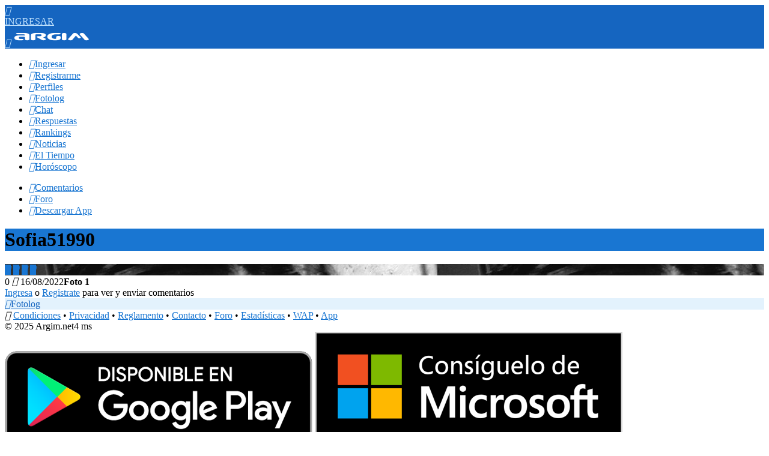

--- FILE ---
content_type: text/html; charset=windows-1252
request_url: https://www.argim.net/foto/1791624/?user
body_size: 4167
content:
<!DOCTYPE html>
<html lang="es">
	<head>
		<meta http-equiv="Content-Type" content="text/html; charset=windows-1252" />
		<title>Fotolog Argim</title>
		<meta name="description" content="En Argim.net puedes hacer amigos, subir fotos, chatear y compartir experiencias con otros usuarios de tu país o región." />
		<meta name="viewport" content="width=device-width, initial-scale=1, maximum-scale=1, user-scalable=no" />
		<meta name="msapplication-tap-highlight" content="no" />
		<meta name="format-detection" content="telephone=no" />
				<!-- favicon -->
		<link rel="apple-touch-icon" sizes="180x180" href="/iconos/favicon/apple-touch-icon.png?v=02102023">
		<link rel="icon" type="image/png" sizes="16x16" href="/iconos/favicon/favicon-16x16.png?v=02102023">
		<link rel="icon" type="image/png" sizes="32x32" href="/iconos/favicon/favicon-32x32.png?v=02102023">
		<link rel="icon" type="image/png" sizes="96x96" href="/iconos/favicon/favicon-96x96.png?v=02102023" />
		<link rel="manifest" href="/iconos/favicon/site.webmanifest?v=02102023">
		<link rel="mask-icon" href="/iconos/favicon/safari-pinned-tab.svg?v=02102023" color="#0796d0">
		<link rel="shortcut icon" href="/iconos/favicon/favicon.ico?v=02102023">
		<meta name="apple-mobile-web-app-title" content="Argim">
		<meta name="application-name" content="Argim">
		<meta name="msapplication-TileColor" content="#2d89ef">
		<meta name="msapplication-TileImage" content="/iconos/favicon/mstile-144x144.png?v=02102023">
		<meta name="msapplication-config" content="/iconos/favicon/browserconfig.xml?v=02102023">
		<meta name="theme-color" content="#1565c0">
						<!-- global styles -->
		<link rel="stylesheet" href="/style/argim_prefixed.css?v=1737579717" type="text/css" />
		<link rel="stylesheet" href="/style/argim_data.css?v=1735571086" type="text/css" />
		<!-- layout overrides -->
				<style type="text/css">
	a{color:#1976d2}
	a:active, a:hover{color:#0d47a1}
	a.bg50:hover{background:#bbdefb}
	header{background:#1565c0}
	header a{color:#bbdefb}
	header span{
		-webkit-box-shadow: 0px 0px 0px 3px #1565c0;
		box-shadow: 0px 0px 0px 3px #1565c0;
		color: #0d47a1;
	}
	strong.color{color:#1976d2}
	h1{background:#1976d2}
	h2{
		background:#bbdefb;
		color:#0d47a1;
	}
	h1 a,
	h2 a{color:#bbdefb}
	h3{color:#1976d2}
	legend{background:#1976d2;transition:background-color .3s ease}
	legend:active,
	legend:hover{background-color:#1565c0}
	.cnv_badge{background:#1976d2}
	.com_reply{border-left:3px solid #1565c0}
	.c07{color:#2962FF}
	.c500{color:#2196f3}
	.c600{color:#1E88E5}
	.c700{color:#1976d2}
	.tabicons a:hover,
	.row-c,
	.comment.gold,
	.conversation.active,
	.labels li,
	.bg50,
	.profiles li a.bg50{background-color:#e3f2fd}
	.card.home .title a:hover{
		background-color: #bbdefb;
	}
	div.userlist:hover{background:#e3f2fd}
	.tabicons a.active{
		color:#0d47a1;
		background: #bbdefb;
	}
	.conversation:hover,
	.conversation.active:hover{background-color: #e3f2fd}
	.flatbutton{background:#e3f2fd}
	.flatbutton a{color:#1565c0}
	.flatbutton:active,
	.flatbutton:hover{background:#bbdefb}
	.uibutton.primary{background:#1E88E5}
	.uibutton.primary:active,
	.uibutton.primary:hover{background:#1565c0}
	.uibutton.transparent{color:#1565c0}
	.uibutton.transparent:hover{background:#bbdefb}
	.roundbutton{background:#1976d2}
	.roundbutton:active,
	.roundbutton:hover{background:#1565c0;color:#FFF}
	.fg100{color:#bbdefb}
	.tag,
	.bg07{background:#2962FF}
	.bg50{background:#e3f2fd}
	div.com_reply{border-left-color:#1976d2}
	div.message.reply{background-color:#1565c0}
	div.message.response{background:#e3f2fd}
	.div_controls .uibutton {color:#1976d2}
	.level-bar a:hover{color:#bbdefb}
	table.striped tr:nth-of-type(even) {background-color: #e3f2fd}
	.sidebar ul li a:active,
	.sidebar ul li a:hover,
	.sidebar ul.hlist li a:active,
	.sidebar ul.hlist li a:hover{color:#448AFF}
	.loader{border-bottom-color: #1976d2};
</style>
		<!-- jQuery -->
					<script type="text/javascript" src="/common/jquery-3.6.0.min.js"></script>
		
					<!-- Sharethis API -->
			<script type="text/javascript" src="https://platform-api.sharethis.com/js/sharethis.js#property=5abd7d72003b52001341b0cf&product=inline-share-buttons" async="async"></script>
							<!-- PhotoSwipe -->
			<link href="/common/photoswipe/photoswipe.css" rel="stylesheet" />
			<link href="/common/photoswipe/default-skin/default-skin.css" rel="stylesheet" />
			<script src="/common/photoswipe/photoswipe.min.js"></script>
			<script src="/common/photoswipe/photoswipe-ui-default.min.js"></script>
		
		<!-- Base JS -->
		<script type="text/javascript" src="/common/argim_v25.js?v=1737637017"></script>

		<!-- Croppie -->
		<link rel="stylesheet" href="/style/croppie.css" />
		<script type="text/javascript" src="/common/croppie.js"></script>

		<!-- es6-promise -->
		<script type="text/javascript" src="/common/es6-promise.auto.min.js"></script>

		
		
					<!-- Firebase -->
			<script type="text/javascript" src="/common/firebase_v20.js?v=1620916907"></script>
		
		
		
		
					<!-- Google Analytics API -->
			<script async src="https://www.googletagmanager.com/gtag/js?id=UA-3172726-1"></script>
			<script>
				window.dataLayer = window.dataLayer || [];
				function gtag() {dataLayer.push(arguments);}
				gtag('js', new Date());
				gtag('config', 'UA-3172726-1');
			</script>
                            <script async src="https://pagead2.googlesyndication.com/pagead/js/adsbygoogle.js?client=ca-pub-7309567442224153" crossorigin="anonymous"></script>
        	</head>

	<body id="body" onload="" class="web">
		<div id="viewport" style="">
				<header class="center">
					<div class="header_container">
						<a href="/login/" class="access round float_right"><i class="material-icons md-24">&#xE87C;</i><div>INGRESAR</div></a>
						<a href="javascript:toggleNav()" class="float_left" id="header_menu"><i class="material-icons md-white md-33">&#xE5D2;</i></a>
						<a href="/" class="mainlogo guest float_left"><img src="/imagenes/argim_logo_2020.png" alt="Argim" width="128" height="32" /></a>
					</div>
				</header>
			<div id="lsidebar" class="sidebar left">
				<ul>
											<li><a href="/login/"><i class="material-icons">&#xE87C;</i>Ingresar</a></li>
						<li><a href="/registrarme/"><i class="material-icons">&#xE853;</i>Registrarme</a></li>
					<li><a href="/perfiles/"><i class="material-icons">&#xE7EF;</i>Perfiles</a></li>
					<li><a href="/fotolog/"><i class="material-icons">&#xE411;</i>Fotolog</a></li>
					<li><a href="/chat/"><i class="material-icons">&#xE0B7;</i>Chat</a></li>
					<li><a href="/preguntas/"><i class="material-icons">&#xE0BF;</i>Respuestas</a></li>
					<li><a href="/rankings/"><i class="material-icons">&#xE801;</i>Rankings</a></li>
					<li><a href="/noticias/"><i class="material-icons">&#xE8B0;</i>Noticias</a></li>
					<li><a href="/clima/"><i class="material-icons">&#xE430;</i>El Tiempo</a></li>
					<li><a href="/horoscopo/"><i class="material-icons">&#xE885;</i>Horóscopo</a></li>
					<!--<li><a href="/comics/"><i class="material-icons">&#xE7F2;</i>Comics</a></li>-->
									</ul>
				<ul class="hlist">
					<li><a href="/comentarios/"><i class="material-icons">&#xE0B9;</i>Comentarios</a></li>
					<li><a href="http://www.argim.com.ar/forum/"><i class="material-icons">&#xE0BF;</i>Foro</a></li>
					<li><a href="/app/"><i class="material-icons">&#xE62A;</i>Descargar App</a></li>
				</ul>
			</div>
			<div id="content"><div id="main">
	<h1>Sofia51990</h1>
	<div class="form photo center shadow" style="background-image:url(/fotos/2022/large/2022-08-16-063241-487.jpg)" data-src="/fotos/2022/large/2022-08-16-063241-487.jpg" onclick="javascript:showImage(this)">
		<div class="action_buttons" onclick="javascript:event.stopPropagation()"><a class="roundbutton" title="Anterior &#8592;" href="/foto/1791626/" onclick="javascript:event.stopPropagation();"><i class="material-icons">&#xE5CB;</i></a> <a class="roundbutton" href="/perfil/4382167/" onclick="javascript:event.stopPropagation();"><i class="material-icons">&#xE7FD;</i></a> <a class="roundbutton" href="/fotolog/4382167/" onclick="javascript:event.stopPropagation();"><i class="material-icons">&#xE411;</i></a> <a class="roundbutton" title="Siguiente &#8594;" href="/foto/1791625/" onclick="javascript:event.stopPropagation();"><i class="material-icons">&#xE5CC;</i></a><div class="justifier"></div></div>
	</div>
	<div class="hidden" id="photo_caption">
		<span class="float_right">0 <i class="material-icons md-18" style="vertical-align:text-bottom">&#xE838;</i> 16/08/2022</span><strong>Foto 1</strong>
	</div>
	<div class="form shadow">
		<div><a href="/">Ingresa</a> o <a href="/registrarme/">Registrate</a> para ver y enviar comentarios</small></div>
	</div>
	<div class="flatbutton bg50 center round margin_d"><a class="trim" href="/fotolog/"><i class="material-icons md-inherit float_left">&#xE5CB;</i>Fotolog</a></div>
	<div class="sharethis-inline-share-buttons margin_d"></div>
</div>

<div id="footer">
	<div>
		<i class="material-icons md-18 md-ssl float_right margin_l" title="Sitio seguro">&#xE897;</i>
		<a class="links" href="/condiciones/">Condiciones</a> &#x2022;
		<a class="links" href="/privacidad/">Privacidad</a> &#x2022;
		<a class="links" href="/reglamento/">Reglamento</a> &#x2022;
		<a class="links" href="/contacto/">Contacto</a> &#x2022; <a class="links" href="http://www.argim.com.ar/forum/" target="_blank">Foro</a> &#x2022;
		<a class="links" href="/estadisticas/">Estadísticas</a> &#x2022;
		<a class="links" href="http://wap.argim.net/">WAP</a> &#x2022;
		<a class="links" href="/app/">App</a>
		<br />&#xa9; 2025 Argim.net<span class="float_right">4 ms</span>
	</div>
	<div class="stores center padding_8">
		<a title="Descarga la App para Android" href="https://play.google.com/store/apps/details?id=net.argim" target="_blank"><img alt="Descargar para Android" src="/imagenes/badge_android_512.png" /></a>
		<a title="Descarga la App para Windows" href="https://www.microsoft.com/store/apps/9nblggh0hkgt" target="_blank"><img alt="Descargar para Windows Phone" src="/imagenes/badge_microsoft_512.png" /></a>
	</div>
</div><!-- /footer  -->
</div><!-- /content -->

<div id="blanket"></div>
<div id="dialog" class="dialog"></div>

</div><!-- /viewport -->

<!-- Root element of PhotoSwipe. Must have class pswp. -->
<div class="pswp" tabindex="-1" role="dialog" aria-hidden="true">
	<!-- Background of PhotoSwipe. It's a separate element as animating opacity is faster than rgba(). -->
	<div class="pswp__bg"></div>
	<!-- Slides wrapper with overflow:hidden. -->
	<div class="pswp__scroll-wrap">
		<!-- Container that holds slides.
		PhotoSwipe keeps only 3 of them in the DOM to save memory.
		Don't modify these 3 pswp__item elements, data is added later on. -->
		<div class="pswp__container">
			<div class="pswp__item"></div>
			<div class="pswp__item"></div>
			<div class="pswp__item"></div>
		</div>
		<!-- Default (PhotoSwipeUI_Default) interface on top of sliding area. Can be changed. -->
		<div class="pswp__ui pswp__ui--hidden">
			<div class="pswp__top-bar">
				<!--  Controls are self-explanatory. Order can be changed. -->
				<div class="pswp__counter"></div>
				<button class="pswp__button pswp__button--close" title="Close"></button>
				<button class="pswp__button pswp__button--share" title="Share"></button>
				<button class="pswp__button pswp__button--fs" title="Toggle fullscreen"></button>
				<button class="pswp__button pswp__button--zoom" title="Zoom"></button>
				<!-- Preloader demo http://codepen.io/dimsemenov/pen/yyBWoR -->
				<!-- element will get class pswp__preloader, active when preloader is running -->
				<div class="pswp__preloader">
					<div class="pswp__preloader__icn">
						<div class="pswp__preloader__cut">
							<div class="pswp__preloader__donut"></div>
						</div>
					</div>
				</div>
			</div>
			<div class="pswp__share-modal pswp__share-modal--hidden pswp__single-tap">
				<div class="pswp__share-tooltip"></div>
			</div>
			<button class="pswp__button pswp__button--arrow--left" title="Previous"></button>
			<button class="pswp__button pswp__button--arrow--right" title="Next"></button>
			<div class="pswp__caption">
				<div class="pswp__caption__center"></div>
			</div>
		</div>
	</div>
</div>

<script type="text/javascript">
$(document).ready(function() {
	setTimeout(function () {
		if(!$('#dialog').is(':visible')){
			var ad = $('ins.adsbygoogle');
			if (ad.length > 0) {
				if (ad.children().length === 0) {
					// $('#generated').append('.');
					core.adBlocker();
				}
			}
		}
	}, 2000);
});
</script>

<div id="toast" class="hidden"></div>
	<input type="hidden" name="isBasicDevice" id="isBasicDevice" value="0" />
<script defer src="https://static.cloudflareinsights.com/beacon.min.js/vcd15cbe7772f49c399c6a5babf22c1241717689176015" integrity="sha512-ZpsOmlRQV6y907TI0dKBHq9Md29nnaEIPlkf84rnaERnq6zvWvPUqr2ft8M1aS28oN72PdrCzSjY4U6VaAw1EQ==" data-cf-beacon='{"version":"2024.11.0","token":"5375b267ca6d479b8337c19835d8d4ef","r":1,"server_timing":{"name":{"cfCacheStatus":true,"cfEdge":true,"cfExtPri":true,"cfL4":true,"cfOrigin":true,"cfSpeedBrain":true},"location_startswith":null}}' crossorigin="anonymous"></script>
</body>
</html>



--- FILE ---
content_type: text/html; charset=utf-8
request_url: https://www.google.com/recaptcha/api2/aframe
body_size: 266
content:
<!DOCTYPE HTML><html><head><meta http-equiv="content-type" content="text/html; charset=UTF-8"></head><body><script nonce="GoZyvLopwwPgrfpvlFHHfQ">/** Anti-fraud and anti-abuse applications only. See google.com/recaptcha */ try{var clients={'sodar':'https://pagead2.googlesyndication.com/pagead/sodar?'};window.addEventListener("message",function(a){try{if(a.source===window.parent){var b=JSON.parse(a.data);var c=clients[b['id']];if(c){var d=document.createElement('img');d.src=c+b['params']+'&rc='+(localStorage.getItem("rc::a")?sessionStorage.getItem("rc::b"):"");window.document.body.appendChild(d);sessionStorage.setItem("rc::e",parseInt(sessionStorage.getItem("rc::e")||0)+1);localStorage.setItem("rc::h",'1766606143629');}}}catch(b){}});window.parent.postMessage("_grecaptcha_ready", "*");}catch(b){}</script></body></html>